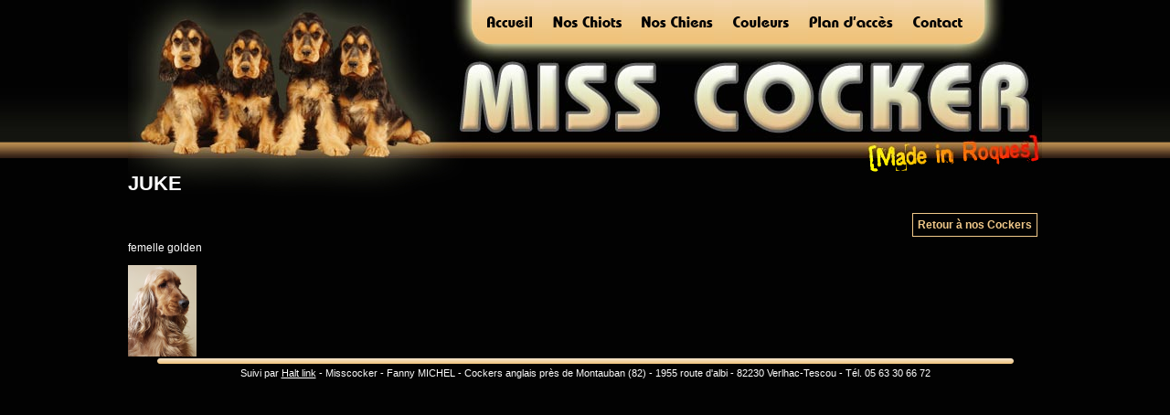

--- FILE ---
content_type: text/html; charset=UTF-8
request_url: http://www.misscocker.com/juke-chiens-cocker-145.htm
body_size: 976
content:
 
    <!DOCTYPE html PUBLIC "-//W3C//DTD XHTML 1.0 Strict//EN" "http://www.w3.org/TR/xhtml1/DTD/xhtml1-strict.dtd">
<html xmlns="http://www.w3.org/1999/xhtml">
 
<head>

<title>Miss Cocker - Elevage de cockers - Made in Roques - près de Montauban</title>
 
<meta http-equiv="Content-Type" content="text/html; charset=text/html; charset=iso-8859-1" />

<link rel="stylesheet" media="all" href="templates/template_default/css/styles.css" />

<script type="text/javascript" src="includes/tools/js/jquery.js"></script>
</head>
<body>
<div id="wrapper">
 <div id="header">

	<div id="nav">
		<ul>
			<li id="nav-accueil"><a href="https://www.misscocker.com/" title=""></a></li>
			<li id="nav-nos-chiots"><a href="https://www.misscocker.com/nos-chiots.htm" title=""></a></li>
			<li id="nav-nos-chiens"><a href="https://www.misscocker.com/nos-chiens.htm" title=""></a></li>
			<li id="nav-couleurs"><a href="https://www.misscocker.com/couleurs-t-2.htm" title=""></a></li>
			<li id="nav-plan"><a href="https://www.misscocker.com/plan.htm" title=""></a></li>
			<li id="nav-contact"><a href="https://www.misscocker.com/contact.htm" title=""></a></li>
		</ul>
	</div>

</div>
 <div id="main-content">
<script type="text/javascript" src="includes/tools/fancybox/jquery.fancybox-1.3.1.pack.js"></script>
<link rel="stylesheet" href="includes/tools/fancybox/jquery.fancybox-1.3.1.css" type="text/css" media="screen" />
 <div id="product-infos">
			<h1>JUKE</h1>
		
		<a href="https://www.misscocker.com/nos-chiens.htm" class="backtoproducts">Retour à nos Cockers</a>
	
		<div id="product-infos-description">
			<p>femelle golden</p>
		</div>
		
		<div id="product-infos-main-image">
			
			<script type="text/javascript">
			$(document).ready(function() {
				$('#product-infos-main-image .fancybox').fancybox();
			});
			</script>
			
			
						<a href="uploads/images_products/20170120_104811.png" class="fancybox"><img src="https://www.misscocker.com/uploads/images_products/product_infos_20170120_104811.png" alt="JUKE"  /></a>
						
		</div>
		
	</div></div>
 <div id="footer">
    Suivi par <a href="https://www.halt.link" target="_blank">Halt link</a> - Misscocker - Fanny MICHEL -
    Cockers anglais près de Montauban (82) - 1955 route d'albi - 82230 Verlhac-Tescou - Tél. 05 63 30 66 72
</div></div>
</body>
</html>


--- FILE ---
content_type: text/css
request_url: http://www.misscocker.com/templates/template_default/css/styles.css
body_size: 1791
content:
html {
	margin:0;
	padding:0;
}
body {
	margin:0;
	padding:0;
	background:#020202 url(../images/bg-body.jpg) repeat-x top;
	font-family:"Lucida Grande",Arial, Helvetica, sans-serif;
	font-size:11px;
	font-weight:normal;
	color:#fdfdfd;
}
a, a:visited { color:#FFFFFF; }
a img, a:visited img { border:none; }
.clear { clear:both; }

#wrapper {
	margin:0 auto;
	width:1000px;
}

#welcome-content {
	position:absolute;
	left:0;
	top:0;
	width:100%;
	background:url(../images/welcome-bg-wrapper.gif) repeat-x top #020202;
	z-index:100;
}
#welcome-content p {
	margin:0 auto;
	padding:615px 265px 0 265px;
	width:470px;
	height:140px;
	background:url(../images/index-bg.jpg) no-repeat center top #000000;
	font-size:12px;
	color:#fefefe;
	text-align:justify;	
}
#welcome-link, #welcome-link:visited {
	display:block;
	margin:20px auto 50px;
	width:158px;
	height:56px;
	background:url(../images/index-welcome-link.png) no-repeat bottom;
	cursor:pointer;
}
#welcome-link:hover { background-position:top; }

#header {
	margin:0 auto;
	width:1000px;
	height:173px;
	background:url(../images/header-bg.jpg) no-repeat top center;
}
#nav {
	margin:0 65px 0 380px;
	height:50px;
}
#nav ul {
	margin:0;
	padding:0;
	height:50px;
	list-style:none;
}
#nav ul li {
	margin:0;
	padding:0 10px;
	height:46px;
	float:left;
	cursor:pointer;
}
#nav ul li a, #nav ul li a:visited {
	display:block;
	height:46px;
}
#nav ul #nav-accueil {
	width:54px;
	background:url(../images/nav-accueil.jpg) no-repeat bottom;
}
#nav ul #nav-nos-chiots {
	width:77px;
	background:url(../images/nav-nos-chiots.jpg) no-repeat bottom;
}
#nav ul #nav-nos-chiens {
	width:80px;
	background:url(../images/nav-nos-chiens.jpg) no-repeat bottom;
}
#nav ul #nav-couleurs {
	width:63px;
	background:url(../images/nav-couleurs.jpg) no-repeat bottom;
}
#nav ul #nav-plan {
	width:94px;
	background:url(../images/nav-plan.jpg) no-repeat bottom;
}
#nav ul #nav-contact {
	width:56px;
	background:url(../images/nav-contact.jpg) no-repeat bottom;
}
#nav ul #nav-accueil:hover,
#nav ul #nav-nos-chiots:hover,
#nav ul #nav-nos-chiens:hover,
#nav ul #nav-couleurs:hover,
#nav ul #nav-plan:hover,
#nav ul #nav-contact:hover { background-position:top; }

#sidebar {
	width:310px;
	float:left;
}
#index-carousel {
	margin:18px auto 10px auto;
	width:600px;
	height:150px;
}
#sidebar-facebook-link {
	display:block;
	margin:10px auto;
	width:200px;
	height:39px;
	background:url(../images/sidebar-facebook-link-bg.gif) no-repeat;
}
#sidebar #box-news {
	width:260px;
	height:150px;
	padding:55px 20px 0 30px;
	background:url(../images/sidebar-news-bg.jpg) no-repeat top center;
	color:#000000;
	font-weight:bold;
	font-size:12px;
	text-decoration:none;
}
#sidebar #box-news h2 {
	margin:5px 0;
	font-size:12px;
}
#sidebar #box-news p { margin:10px 0; }
#index-content {
	float:left;
	width:690px;
	background:url(../images/main-content-bg.jpg) no-repeat top right;
}
#main-content {
	float:left;
	width:1000px;
	background:url(../images/main-content-bg.jpg) no-repeat top right;
}
.listings { width:1000px; }
#box-new-product {
	margin:10px auto;
	width:240px;
}
.product-listing-content {
	margin:0 14px 14px 14px;
	width:260px;
	height:180px;
	float:left;
}
#box-new-product a:hover, .product-listing-content a:hover { text-decoration:underline; }
#box-new-product #box-new-product-heading {
	height:27px;
	background:url(../images/box-new-products-heading.jpg) no-repeat center top;
}
#box-new-product #box-new-product-image, .product-listing-content .product-listing-image {
	display:block;
	float:left;
	margin:0 20px 0 0;
}
#box-new-product #box-new-product-description, .product-listing-content .product-listing-description {
	float:left;
	width:100px;
}
#box-new-product-content { height:180px; }
#box-new-product #box-new-product-content, .product-listing-content {
	padding:5px;
	border:1px solid #f1c98a;
}
#box-new-product h2, .product-listing-content h2 {
	margin:0 0 5px 0;
	text-align:center;
}
#box-new-product h2 a,
#box-new-product h2 a:visited,
.product-listing-content a,
.product-listing-content a:visited {
	font-size:12px;
	font-weight:bold;
	color:#f1c98a;
	text-decoration:none;
	line-height:18px;
}
#box-new-product #box-new-product-description,
#box-new-product #box-new-product-description:visited,
.product-listing-content .product-listing-description,
.product-listing-content .product-listing-description:visited {
	font-size:12px;
	font-weight:normal;
	color:#fffefd;
	text-decoration:none;
}
#index-text {
	position:relative;
	margin:20px 10px 10px;
	padding:10px;
	line-height:19px;
	font-size:13px;
	color:#fdfdfd;
}
#index-text a, #index-text a:visited {
	font-weight:bold;
	text-decoration:underline;
	color:#fdfdfd;
}
#index-text p { margin:10px; }
#index-text-bg-top, #index-text-bg-bottom {
	position:absolute;
	width:55px;
	height:55px;
}
#index-text-bg-top {
	margin:-5px 0 0 -5px;
	top:0;
	left:0;
	background:url(../images/index-text-bg-top.gif) no-repeat;
}
#index-text-bg-bottom {
	margin:0 -5px -5px 0;
	bottom:0;
	right:0;
	background:url(../images/index-text-bg-bottom.gif) no-repeat;
}
#footer {
	clear:both;
	margin:0 auto;
	padding:10px 0;
	width:1000px;
	background:url(../images/footer-bg.gif) no-repeat top center;
	text-align:center;
}
#products-listing {
	margin:30px auto;
	padding:10px;
	position:relative;
	width:900px;
}
#product-infos-main-image {
	clear:both;
}
#product-infos-description {
	clear:both;
	font-size:12px;
}
.backtoproducts, .backtoproducts:visited {
	display:block;
	float:right;
	margin:5px;
	padding:5px;
	border:1px solid #F1C98A;
	font-size:12px;
	font-weight:bold;
	color:#F1C98A;
	text-decoration:none;
}
.backtoproducts:hover {
	background:#F1C98A;
	color:#000000;
	text-decoration:underline;
}
#contact-left, #plan-content-left {
	width:300px;
	float:left;
	padding-top:20px;
	text-align:center;
}
#contact-left h3, #plan-content-left h3 {
	font-size:12px;
	font-weight:bold;
	color:#f1ca8c;
}
#contact-left h3 { margin:0 0 10px 0; }
#contact-content {
	width:680px;
	float:left;
}
#contact-left p { margin:19px 0; }
#contact-content-infos-form { height:280px; }
#contact-content label {
	display:block;
	float:left;
	width:200px;
	height:19px;
	padding:3px 10px 0 0;
	text-align:right
}
#contact-content-infos {
	float:left;
	width:219px;
	height:190px;
	padding:70px 0 0 0;
	background:url(../images/contact-content-infos-bg.jpg) no-repeat top left;	
}
#contact-content-infos ul {
	margin:0;
	padding:0;
	list-style:none;
}
#contact-content-infos ul li {
	display:block;
	padding:0 0 20px 65px;
}
#contact-content-form {
	padding:40px 20px 20px 0;
	width:440px;
	float:left;
	line-height:25px;
	background:url(../images/index-text-bg-bottom.gif) no-repeat bottom right;
}
#contact-content-form input[type="text"], #contact-content-form textarea { width:224px; }
.message-confirmation, .message-error {
	margin:5px 0;
	padding:3px;
	border-width:1px;
	border-style:solid;
	font-size:11px;
	font-weight:bold;
	text-align:left;
}
.message-confirmation {
	background:#66FF66;
	border-color:#006600;
	color:#006600;
}
.message-error {
	background:#FF9D9F;
	border-color:#CE0005;
	color:#CE0005;
}
#contact-content input[type="button"] {
	float:right;
	margin:5px 0 0 auto;
	padding:5px;
	background:none;
	border:1px solid #F1C98A;
	font-size:12px;
	font-weight:bold;
	color:#F1C98A;
	text-decoration:none;
}
#contact-content input[type="button"]:hover {
	background:#F1C98A;
	color:#000000;
	text-decoration:underline;
}
#plan-content-left #sidebar-facebook-link { margin:100px auto 0; }
#plan-content-right {
	float:left;
	width:650px;
	margin:20px auto;
	padding:20px;
	position:relative;
}
#page-content { position:relative; }
#product-infos-main-image .fancybox { margin:0 5px 0 0; }